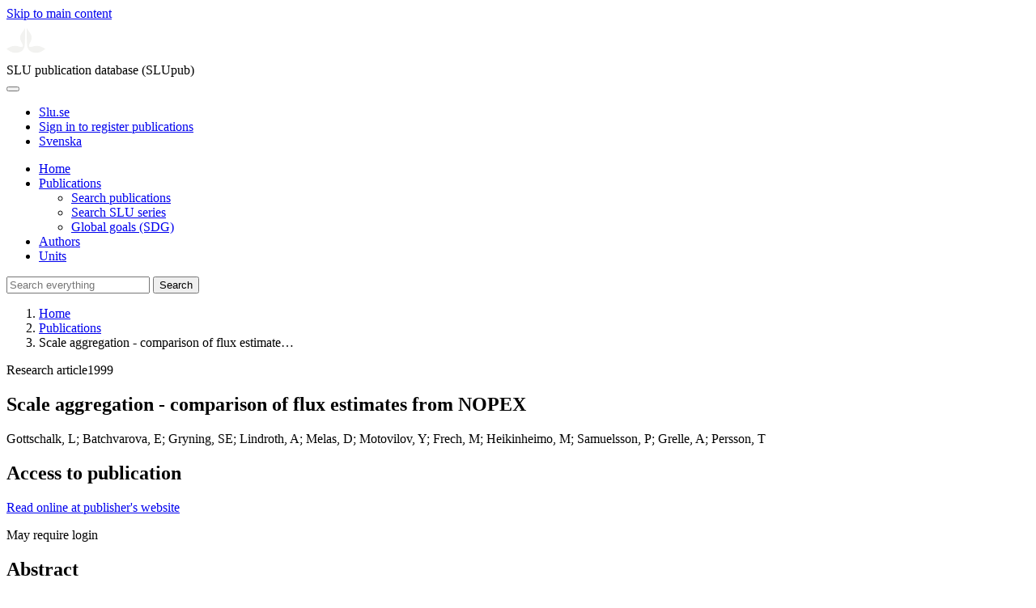

--- FILE ---
content_type: text/html; charset=UTF-8
request_url: https://publications.slu.se/?file=publ/show&id=23901
body_size: 5309
content:

<!DOCTYPE html>
<html lang="en">
<head>
    <meta charset="utf-8">
    <meta name="viewport" content="width=device-width, initial-scale=1, shrink-to-fit=no">

    <title>
    Scale aggregation - comparison of flux estimates from NOPEX | SLU publication database (SLUpub)    </title>

    <meta name="description" content="The NOPEX two concentrated field efforts (CFEs) (June 1994 and April-July 1995) provide high quality data sets for the Boreal environment. The analys">
    <link rel="icon" sizes="16x16" href="/favicon.ico">
    <link rel="icon" href="/icon.svg" type="image/svg+xml">
    <link rel="apple-touch-icon" href="/apple-touch-icon.png">

    <link href="/assets/brand/css/bootstrap.min.css" rel="stylesheet">
    <link href="/assets/brand/css/fonts/fonts.css?v=ed816c8a-1a76-5c17-b497-0bd5dfefcc64" rel="stylesheet">
    <link href="/assets/brand/css/fontawesome/css/regular.min.css?v=ed816c8a-1a76-5c17-b497-0bd5dfefcc64" rel="stylesheet">
    <link href="/assets/brand/css/fontawesome/css/solid.min.css?v=ed816c8a-1a76-5c17-b497-0bd5dfefcc64" rel="stylesheet">
    <link href="/assets/brand/css/fontawesome/css/fontawesome.min.css?v=ed816c8a-1a76-5c17-b497-0bd5dfefcc64" rel="stylesheet">
    <link href="/assets/brand/css/style.css?v=ed816c8a-1a76-5c17-b497-0bd5dfefcc64" rel="stylesheet">
    <link href="/assets/brand/css/show.css?v=ed816c8a-1a76-5c17-b497-0bd5dfefcc64" rel="stylesheet"><link href="/assets/brand/css/publ-show.css?v=ed816c8a-1a76-5c17-b497-0bd5dfefcc64" rel="stylesheet">
    
    <link rel="schema.DC" href="http://purl.org/dc/elements/1.1/">
<meta name="DC.title" content="Scale aggregation - comparison of flux estimates from NOPEX">
<meta name="DC.date" content="1999" >
<meta name="DC.type" content="Research article">
<meta name="DC.type" content="Other academic">
<meta name="DC.description.abstract" content="The NOPEX two concentrated field efforts (CFEs) (June 1994 and April-July 1995) provide high quality data sets for the Boreal environment. The analysis of these data with traditional meteorological and hydrological approaches allow estimations of fluxes of latent and sensible heat, but these flux estimates are not directly comparable due to differences in temporal and spatial scales. The challenge here has been to overcome these difficulties so that the different estimates can be critically compared and evaluated in a systematical way. Five different approaches for the estimation of the regional flux of sensible and/or latent heat over the NOPEX area have been evaluated: (I) Direct aggregation - mixed layer evolution method, (2) Weighted averages of (a) aircraft measurements in the boundary layer and of (b) mast measurements, (3) Numerical models (a) ECOMAG - a distributed hydrological model and (b) MIUU - a mesoscale meteorological model. In general, good agreement was found between the regional estimates of the sensible heat Bur, based on the mixed layer evolution method and land use weighted mast measurements. The aircraft measurements were found to be systematically smaller than the land use weighted mast estimates. For the latent heat flux good agreement was found between the regional latent heat Bur derived from airplane measurements, land use weighted mast estimates, and the two mesoscale numerical models. (C) 1999 Elsevier Science B.V. All rights reserved.">
<meta name="DC.identifier" content="10.1016/S0168-1923(99)00142-2">
<meta name="DC.identifier" content="https://res.slu.se/id/publ/23901">
<meta name="DC.creator" content="Gottschalk L, Batchvarova E, Gryning SE, Lindroth A, Melas D, Motovilov Y, Frech M, Heikinheimo M, Samuelsson P, Grelle A, Persson T">
<meta name="citation_title" content="Scale aggregation - comparison of flux estimates from NOPEX">
<meta name="citation_publication_date" content="1999">
<meta name="citation_author" content="Gottschalk, L">
<meta name="citation_author" content="Batchvarova, E">
<meta name="citation_author" content="Gryning, SE">
<meta name="citation_author" content="Lindroth, A">
<meta name="citation_author" content="Melas, D">
<meta name="citation_author" content="Motovilov, Y">
<meta name="citation_author" content="Frech, M">
<meta name="citation_author" content="Heikinheimo, M">
<meta name="citation_author" content="Samuelsson, P">
<meta name="citation_author" content="Grelle, A">
<meta name="citation_author" content="Persson, T">
<meta name="citation_journal_title" content="Agricultural and Forest Meteorology">
<meta name="citation_volume" content="36039">
<meta name="citation_issn" content="0168-1923">
<meta name="citation_abstract" content="The NOPEX two concentrated field efforts (CFEs) (June 1994 and April-July 1995) provide high quality data sets for the Boreal environment. The analysis of these data with traditional meteorological and hydrological approaches allow estimations of fluxes of latent and sensible heat, but these flux estimates are not directly comparable due to differences in temporal and spatial scales. The challenge here has been to overcome these difficulties so that the different estimates can be critically compared and evaluated in a systematical way. Five different approaches for the estimation of the regional flux of sensible and/or latent heat over the NOPEX area have been evaluated: (I) Direct aggregation - mixed layer evolution method, (2) Weighted averages of (a) aircraft measurements in the boundary layer and of (b) mast measurements, (3) Numerical models (a) ECOMAG - a distributed hydrological model and (b) MIUU - a mesoscale meteorological model. In general, good agreement was found between the regional estimates of the sensible heat Bur, based on the mixed layer evolution method and land use weighted mast measurements. The aircraft measurements were found to be systematically smaller than the land use weighted mast estimates. For the latent heat flux good agreement was found between the regional latent heat Bur derived from airplane measurements, land use weighted mast estimates, and the two mesoscale numerical models. (C) 1999 Elsevier Science B.V. All rights reserved.">
<meta name="citation_doi" content="10.1016/S0168-1923(99)00142-2">
<meta name="citation_public_url" content="https://res.slu.se/id/publ/23901">
<meta name="eprints.title" content="Scale aggregation - comparison of flux estimates from NOPEX">
<meta name="eprints.date" content="1999">
<meta name="eprints.journal_title" content="Agricultural and Forest Meteorology">
<meta name="eprints.journal_issn" content="0168-1923">
<meta name="eprints.volume" content="36039">
<meta name="eprints.type" content="Research article">
<meta name="eprints.type" content="Other academic">
<meta name="eprints.abstract" content="The NOPEX two concentrated field efforts (CFEs) (June 1994 and April-July 1995) provide high quality data sets for the Boreal environment. The analysis of these data with traditional meteorological and hydrological approaches allow estimations of fluxes of latent and sensible heat, but these flux estimates are not directly comparable due to differences in temporal and spatial scales. The challenge here has been to overcome these difficulties so that the different estimates can be critically compared and evaluated in a systematical way. Five different approaches for the estimation of the regional flux of sensible and/or latent heat over the NOPEX area have been evaluated: (I) Direct aggregation - mixed layer evolution method, (2) Weighted averages of (a) aircraft measurements in the boundary layer and of (b) mast measurements, (3) Numerical models (a) ECOMAG - a distributed hydrological model and (b) MIUU - a mesoscale meteorological model. In general, good agreement was found between the regional estimates of the sensible heat Bur, based on the mixed layer evolution method and land use weighted mast measurements. The aircraft measurements were found to be systematically smaller than the land use weighted mast estimates. For the latent heat flux good agreement was found between the regional latent heat Bur derived from airplane measurements, land use weighted mast estimates, and the two mesoscale numerical models. (C) 1999 Elsevier Science B.V. All rights reserved.">
<meta name="eprints.doi" content="10.1016/S0168-1923(99)00142-2">
<meta name="eprints.identifier" content="https://res.slu.se/id/publ/23901">
<meta name="eprints.creators_name" content="Gottschalk, L">
<meta name="eprints.creators_name" content="Batchvarova, E">
<meta name="eprints.creators_name" content="Gryning, SE">
<meta name="eprints.creators_name" content="Lindroth, A">
<meta name="eprints.creators_name" content="Melas, D">
<meta name="eprints.creators_name" content="Motovilov, Y">
<meta name="eprints.creators_name" content="Frech, M">
<meta name="eprints.creators_name" content="Heikinheimo, M">
<meta name="eprints.creators_name" content="Samuelsson, P">
<meta name="eprints.creators_name" content="Grelle, A">
<meta name="eprints.creators_name" content="Persson, T">
<link rel="canonical" href="https://publications.slu.se/?file=publ/show&id=23901">
<meta property="og:title" content="Scale aggregation - comparison of flux estimates from NOPEX">
<meta property="og:type" content="article">
<meta property="og:url" content="https://publications.slu.se/?file=publ/show&id=23901">
<meta property="og:image" content="https://publications.slu.se/apple-touch-icon.png">
<meta property="og:site_name" content="SLU publication database (SLUpub)">
</head>
<body>
    <a class="skip-to-main-link" href="#main">Skip to main content</a>

    <header>
    <div class="container-fluid p-0">
        <div class="row g-0">
            <div class="col-12 col-lg-10 offset-lg-2 col-xxl-9 offset-xxl-3 d-flex">
                <div class="logotype">
                    <svg id="sluMainLogo" xmlns="http://www.w3.org/2000/svg" viewBox="-0 -152 848.43 848.44" width="48" aria-labelledby="sluMainLogoTitle" role="img">
  <title id="sluMainLogoTitle">Swedish University of Agricultural Sciences</title>
  <style>
    #sluMainLogo path { fill: #f2f2f0 }
  </style>
  <g>
    <path d="M867.56,474.7c-58.43,38.71-114,84.5-198.51,84.5-97.68,0-179.9-45.22-195.65-143.29-11.46-71.49-12.89-261.41-12.89-325.85V15.78h1.43c38.67,80.27,107.42,128,107.42,210.78,0,41-13.46,67.55-33.8,106.55-10.6,20.35-26.36,46.35-26.36,70.37,0,14.13,6.59,27.69,30.94,27.69,47.84,0,74.77-24.86,136.93-24.86,71,0,121.75,25.71,190.49,66.69v1.7Z" transform="translate(-19.13 -15.78)" />
    <path d="M19.13,473c68.75-41,119.45-66.69,190.5-66.69,62.16,0,89.08,24.86,136.92,24.86,24.35,0,30.94-13.56,30.94-27.69,0-24-15.75-50-26.35-70.37-20.34-39-33.8-65.57-33.8-106.55,0-82.8,68.75-130.51,107.42-210.78h1.43V89.5c0,65-1.43,254.92-12.89,326.41C397.54,514,315.33,559.2,217.65,559.2c-84.51,0-140.08-45.79-198.52-84.5V473Z" transform="translate(-19.13 -15.78)" />
  </g>
</svg>
                </div>
                <span class="align-self-end global-heading">SLU publication database (SLUpub)</span>
            </div>
        </div>
    </div>

    <!-- Matomo Cloud -->
    <script>
        var _paq = window._paq = window._paq || [];
        /* tracker methods like "setCustomDimension" should be called before "trackPageView" */
        _paq.push(['trackPageView']);
        _paq.push(['enableLinkTracking']);
        (function() {
            var u="https://slu.matomo.cloud/";
            _paq.push(['setTrackerUrl', u+'matomo.php']);
            _paq.push(['setSiteId', '3']);
            var d=document, g=d.createElement('script'), s=d.getElementsByTagName('script')[0];
            g.async=true; g.src='//cdn.matomo.cloud/slu.matomo.cloud/matomo.js'; s.parentNode.insertBefore(g,s);
        })();
    </script>
    <!-- End Matomo Code -->
</header>

<div class="container-fluid p-0">
    <div class="navigation" id="navContainer">
        <div class="row g-0">
            <div class="col-12 col-lg-10 offset-lg-2 col-xxl-9 offset-xxl-3">
                <nav class="navbar navbar-right navbar-expand-md" aria-label="Main">
                    <div class="container-fluid">
                        <button class="navbar-toggler ms-auto" id="navToggler" type="button" data-bs-toggle="collapse" data-bs-target="#navContent" aria-controls="navContent" aria-expanded="false" aria-label="Toggle navigation">
                            <span class="fa-solid fa-bars" aria-hidden="true"></span>
                        </button>
                        <div class="navbar-collapse navigation-items" id="navContent">
                            <div class="external-links">
                                <ul>
                                    <li>
                                        <a href="https://www.slu.se/">Slu.se</a>
                                    </li>
                                    <li>
                                        <a href="https://slupub.slu.se/">Sign in to register publications</a>
                                    </li>
                                    <li class="text-nowrap"><a href="/?file=publ%2Fshow&id=23901&lang=se"><span class="fa-solid fa-globe me-2 me-md-1" aria-hidden="true"></span>Svenska</a></li>                                </ul>
                            </div>
                            <ul class="navbar-nav">
                                <li class="nav-item">
                                    <a class="nav-link " href="/?file=search/main&lang=en" tabindex="0">Home</a>
                                </li>
                                <li class="nav-item dropdown">
                                    <a class="nav-link dropdown-toggle active" href="/?file=publ/search&lang=en" id="navbarDropdownMenuLink" role="button" tabindex="0" data-bs-toggle="dropdown" aria-expanded="false">
                                        Publications                                    </a>
                                    <ul class="dropdown-menu m-0 pt-0" aria-labelledby="navbarDropdownMenuLink">
                                        <li><a class="dropdown-item ps-3 active" href="/?file=publ/search&lang=en">Search publications</a></li>
                                        <li><a class="dropdown-item ps-3 " href="/?file=jour/search&lang=en">Search SLU series</a></li>
                                        <li><a class="dropdown-item ps-3 " href="/?file=sdg/search&lang=en">Global goals (SDG)</a></li>
                                    </ul>
                                </li>
                                <li class="nav-item">
                                    <a class="nav-link " href="/?file=pers/search&lang=en" tabindex="0">Authors</a>
                                </li>
                                <li class="nav-item">
                                    <a class="nav-link " href="/?file=orga/search&lang=en" tabindex="0">Units</a>
                                </li>
                            </ul>
                                                            <form class="d-flex">
                                    <input type="hidden" name="file" value="search/main">
                                    <input type="hidden" name="lang" value="en">
                                    <input class="flex-fill form-input" id="navbar_input_q" name="q" placeholder="Search everything" type="search" aria-labelledby="search-button">
                                    <button class="search-button" id="search-button" type="submit">
                                        <span class="sr-only">Search</span>
                                        <span class="fa-solid fa-magnifying-glass" aria-hidden="true"></span>
                                    </button>
                                </form>
                                                    </div>
                    </div>
                </nav>
            </div>
        </div>
    </div>
    <nav class="breadcrumbs d-none d-md-block py-md-1" aria-label="Breadcrumb">
        <div class="row g-0">
            <div class="col-12 col-lg-10 offset-lg-2 col-xxl-9 offset-xxl-3">
                                    <ol class="m-0">
                        <li><a href="/?file=search/main&lang=en">Home</a></li>
                                                    <li><a href="/?file=publ/search&lang=en">Publications</a></li>
                            <li><span aria-current="page">Scale aggregation - comparison of flux estimate&hellip;</span></li>
                                            </ol>
                            </div>
        </div>
    </nav>
</div>

    <main id="main">
        <section class="search-hit px-3" aria-labelledby="landingPageHeading">
    <div class="container-fluid p-0">
        <div class="row align-items-start g-3 mt-0">
            <div class="col-12 col-lg-8 offset-lg-2 col-xxl-6 offset-xxl-3 mt-0">
                <div class="row g-0 mt-0">
                    <div class="banner panel search-hit-card col p-3 p-md-4">
                        <p class="subheading mb-1">
                            <span>Research article</span><span class="vr"></span><span>1999</span>                        </p>
                        <h1 class="mb-2" id="landingPageHeading">Scale aggregation - comparison of flux estimates from NOPEX</h1>
                        <p class="primary">
                            Gottschalk, L;  Batchvarova, E;  Gryning, SE;  Lindroth, A;  Melas, D;  Motovilov, Y;  Frech, M;  Heikinheimo, M;  Samuelsson, P;  Grelle, A;  Persson, T                        </p>
                    </div>
                </div>
                                    <div class="row mt-3 d-xxl-none">
                        <div class="col">
                            <aside class="panel p-3"><div class="d-flex flex-row flex-xxl-column-reverse gap-3 gap-xxl-2 align-items-center align-items-xxl-start"><h2 class="discreet m-0">Access to publication</h2></div><div class="d-flex flex-row flex-xxl-column flex-wrap gap-3 mt-2"><div class="note py-1"><p><a href="https://doi.org/10.1016/S0168-1923(99)00142-2">Read online at publisher's website</a></p><p>May require login</p></div></div></aside>                        </div>
                    </div>
                                <div class="row">
                    <div class="col text-column">
                                                    <h2 class="discreet">Abstract</h2>
                            <p>The NOPEX two concentrated field efforts (CFEs) (June 1994 and April-July 1995) provide high quality data sets for the Boreal environment. The analysis of these data with traditional meteorological and hydrological approaches allow estimations of fluxes of latent and sensible heat, but these flux estimates are not directly comparable due to differences in temporal and spatial scales. The challenge here has been to overcome these difficulties so that the different estimates can be critically compared and evaluated in a systematical way. Five different approaches for the estimation of the regional flux of sensible and/or latent heat over the NOPEX area have been evaluated: (I) Direct aggregation - mixed layer evolution method, (2) Weighted averages of (a) aircraft measurements in the boundary layer and of (b) mast measurements, (3) Numerical models (a) ECOMAG - a distributed hydrological model and (b) MIUU - a mesoscale meteorological model. In general, good agreement was found between the regional estimates of the sensible heat Bur, based on the mixed layer evolution method and land use weighted mast measurements. The aircraft measurements were found to be systematically smaller than the land use weighted mast estimates. For the latent heat flux good agreement was found between the regional latent heat Bur derived from airplane measurements, land use weighted mast estimates, and the two mesoscale numerical models. (C) 1999 Elsevier Science B.V. All rights reserved.</p>
                                                    <h2 class="discreet">Keywords</h2>
                            <p>
                                aggregation; mixed layer; NOPEX; flux estimates                            </p>
                        
                                                    <h2 class="discreet">Published in</h2>
                            <p>
                                <span class="fw-bold">Agricultural and Forest Meteorology</span><br>1999, volume: 36039, pages: 103-119<br>Publisher: ELSEVIER SCIENCE BV<br>                            </p>
                        
                        
                        <h2 class="discreet">SLU Authors</h2><ul class="p-0"><li class="d-block"><article class="mb-3"><h3><a href="/?file=pers/show&sort=PY%20desc,slu_last_update%20desc&cid=248768&lang=en">Grelle, Achim</a></h3><ul class="fa-ul ms-4"><li class="affl"><span class="fa-li"><i class="fa-regular fa-caret-right"></i></span><a href="/?file=orga/show&cid=259093965&lang=en">Department of Ecology</a>, Swedish University of Agricultural Sciences<br></li></ul></article></li></ul>
                        
                        
                                                    <h2 class="discreet">UKÄ Subject classification</h2>
                            <p>
                                Forest Science<br>Environmental Sciences and Nature Conservation<br>Bioenergy<br>                            </p>
                        
                        
                                                    <h2 class="discreet">Publication identifier</h2>
                            <ul class="list-unstyled">
                                <li>DOI: https://doi.org/10.1016/S0168-1923(99)00142-2</li>                                                                                            </ul>
                        
                                                    <h2 class="discreet">Permanent link to this page (URI)</h2>
                            <p>https://res.slu.se/id/publ/23901</p>
                                            </div>
                </div>
            </div>
                            <div class="col-12 col-lg-8 offset-lg-2 col-xxl-3 offset-xxl-0 d-flex mt-2 mt-xxl-0 mb-4 d-none d-xxl-flex">
                    <aside class="panel p-3"><div class="d-flex flex-row flex-xxl-column-reverse gap-3 gap-xxl-2 align-items-center align-items-xxl-start"><h2 class="discreet m-0">Access to publication</h2></div><div class="d-flex flex-row flex-xxl-column flex-wrap gap-3 mt-2"><div class="note py-1"><p><a href="https://doi.org/10.1016/S0168-1923(99)00142-2">Read online at publisher's website</a></p><p>May require login</p></div></div></aside>                </div>
                    </div>
    </div>
</section>

    </main>

    <footer class="px-3">
    <div class="container-fluid p-0">
        <div class="row g-0">
            <div class="col-12 col-lg-4 offset-lg-2 col-xxl-3 offset-xxl-3">
                <h2>Feedback and Support</h2>
                <ul class="list-unstyled">
                    <li>
                        <a class="dark-bg" href="mailto:library@slu.se">Email: library@slu.se</a>
                    </li>
                    <li>
                        <a class="dark-bg" href="https://www.slu.se/en/library/publish/register-and-publish-in-slus-publication-database/">Guide for registering and publishing</a>
                    </li>
                </ul>
            </div>
            <div class="col-12 col-lg-4 col-xxl-3">
                <h2>SLU publication database search</h2>
                <ul class="list-unstyled">
                    <li>
                        <a class="dark-bg" href="https://www.slu.se/en/library/contact/processing-of-personal-data/">Privacy</a>
                    </li>
                    <li>
                        <a class="dark-bg" href="https://www.slu.se/en/library/contact/accessibility-statement/">Accessibility</a>
                    </li>
                    <li>
                        <a class="dark-bg" href="/?file=misc/about&lang=en">About SLU publication database search</a>
                    </li>
                </ul>
            </div>
        </div>
    </div>

    <!-- Git Info -->
    
</footer>

    <script src="/assets/brand/js/bootstrap.bundle.min.js"></script>     <script src="/assets/brand/js/group-digits.js?v=ed816c8a-1a76-5c17-b497-0bd5dfefcc64"></script>
    <script>
        const navToggler = document.getElementById('navToggler');
        navToggler.classList.add('collapsed');
        navToggler.addEventListener('click', function () {
            document.getElementById('navContainer').classList.toggle('expanded');
        });
        document.getElementById('navContent').classList.add('collapse');
        Array.from(document.getElementsByClassName('js-group-digits')).forEach(e => groupDigits(e));
        var popoverTriggerList = [].slice.call(document.querySelectorAll('[data-bs-toggle="popover"]'));
        var popoverList = popoverTriggerList.map(function (popoverTriggerEl) {
            return new bootstrap.Popover(popoverTriggerEl);
        });
    </script>
</body>
</html>
